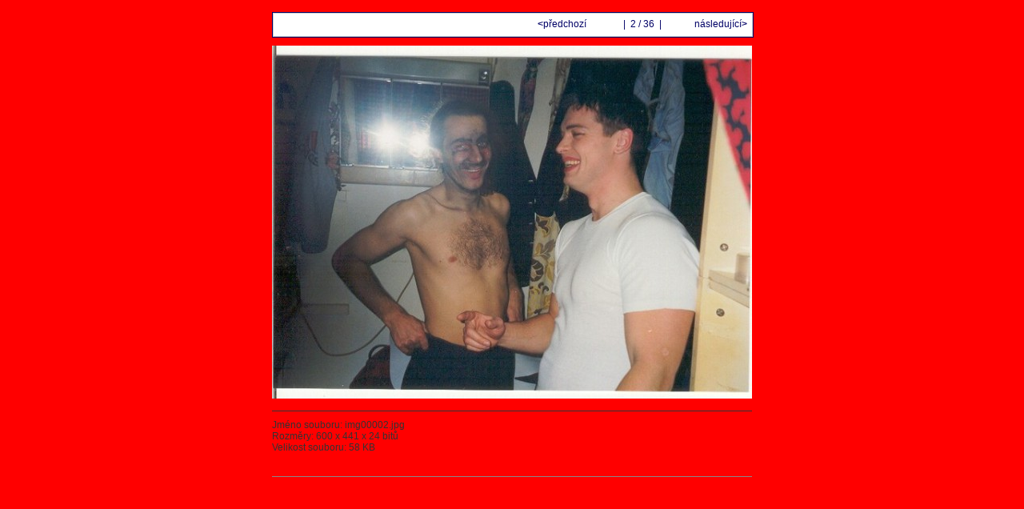

--- FILE ---
content_type: text/html
request_url: http://parcus.cz/prilohy/bull/certi/img00002.htm
body_size: 598
content:
<!doctype html public "-//W3C//DTD HTML 4.0 Transitional//EN">
<html><head>
<title>Stránka s mým albem</title>
<meta http-equiv="content-type" content="text/html; charset=windows-1250">
<meta name="generator" content="Zoner Photo Studio 7">
<link rel="StyleSheet" href="image.css">
</head>
<body>

<div class="all">

<div class="titleOut">
<div class="titleIn">

<table width="100%" border="0"><tr>

<td valign="middle" align="left" class="titleText">
<b>&nbsp;&nbsp;</b>
</td>

<td valign="top" align="right" class="titleText">
<table border="0"><tr>

<td class="titleText" width="100" align="left">
<a href="img00001.htm"><b>&lt;</b>předchozí&nbsp;</a>
</td>

<td class="titleText" align="center">
&nbsp;|&nbsp;
2 / 36
&nbsp;|&nbsp;
</td>

<td class="titleText" width="100" align="right">
<a href="img00003.htm">&nbsp;následující<b>&gt;</b></a>
</td>

</tr></table>

</td>
</tr></table>

</div>
</div>


<div class="obrazek">
<img src="img00002.jpg" border="0" alt="" border="0"></a>
</div>

<div class="popisek">
Jméno souboru: img00002.jpg<BR>
Rozměry: 600 x 441 x 24 bitů<BR>
Velikost souboru: 58 KB<BR>
<BR>

</div>

<div class="paticka">

</div>

</div> <!-- pro class=all -->


</div>

</body>
</html>




--- FILE ---
content_type: text/css
request_url: http://parcus.cz/prilohy/bull/certi/image.css
body_size: 465
content:
body {
  background-color: #FF0000;
  margin-left: auto;
  margin-right: auto;
  margin-top: 0px;
  border: 0px;
  text-align: center;
}
.all {
  text-align: left;
  width: 600px;
  border: 0px;
  margin-top: 15px;
  margin-left: auto;
  margin-right: auto;
}

.titleOut {
  position: relative;
  width: 600px;
  height: 30px;
  border: 1px solid #000066;
  background-color: #FFFFFF;
  padding: 0px;
  margin-bottom: 10px;
}
.titleIn {
  position: relative;
  width: 598px;
  height: 28px;
  border: 1px solid #CCCCCC;
  background-color: #FFFFFF;
  padding: 0px;
  text-align: left;
}
.titleText {
  font-size: 12px;
  font-family: Verdana, "Helvetica CE", "Arial CE", Helvetica, Arial, sans-serif;
  color: #000066;
  font-weight: 400;
  font-decoration: none;

  background-color: #FFFFFF; 
}

.obrazek {
  position: relative;
  text-align: center;
  width: 600px;
}

.titleText a {
  text-decoration: none;
  color: #000066;
}
.titleText a:visited {
  text-decoration: none;
  color: #000066;
}
.titleText a:active {
  text-decoration: none;
  color: #000066;
}
.titleText a:hover {
  text-decoration: none;
  color: #0000CC;
}

.popisek {
  font-size: 12px;
  font-family: Verdana, "Helvetica CE", "Arial CE", Helvetica, Arial, sans-serif;
  color: #333333;
  font-weight: 400;
  font-decoration: none;

  position: relative;
  clear: both;
  width; 600px;
  margin-top: 15px;
  border-top: 1px solid #333333;
  padding-top: 10px;
}

.paticka {
  font-size: 12px;
  font-size: 10px;
  font-family: Verdana, "Helvetica CE", "Arial CE", Helvetica, Arial, sans-serif;
  color: #888888;
  font-weight: 400;
  font-decoration: none;
  text-align: center;

  position: relative;
  clear: both;
  width; 600px;
  margin-top: 15px;
  border-top: 1px solid #888888;
  padding-top: 10px;
}


